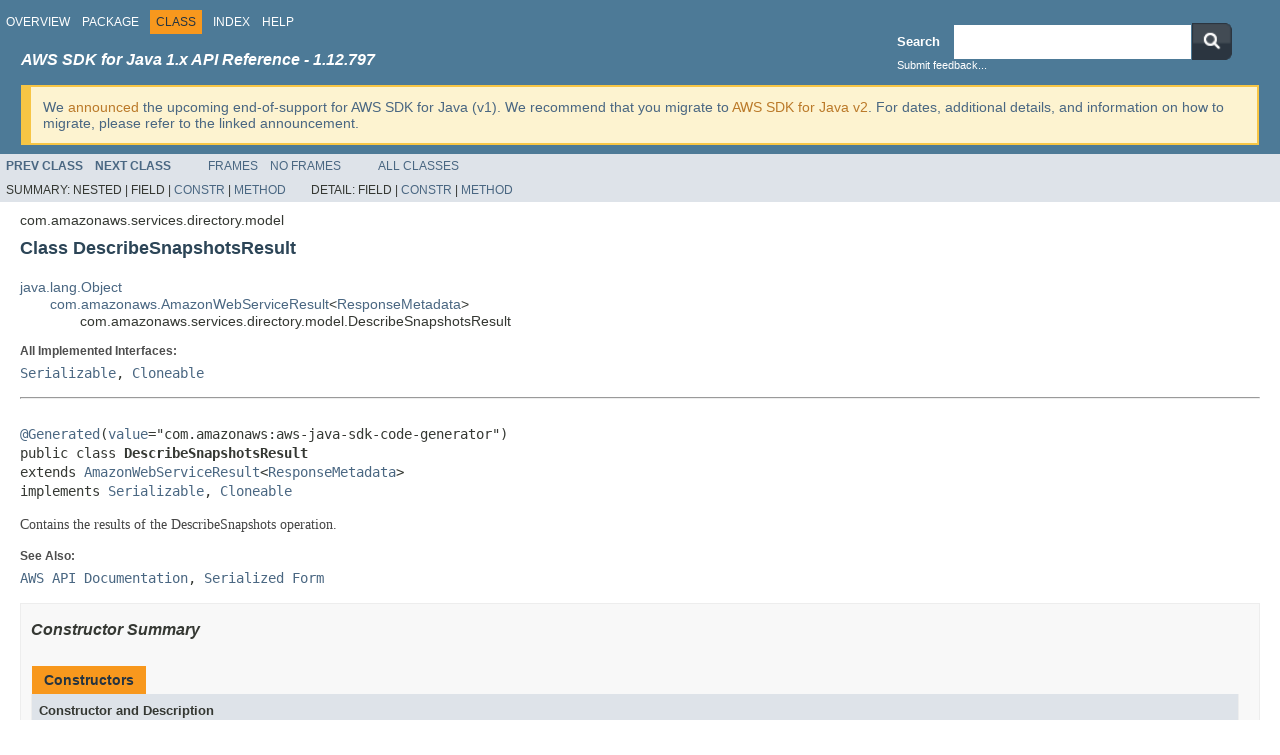

--- FILE ---
content_type: text/html
request_url: https://docs.aws.amazon.com/AWSJavaSDK/latest/javadoc/com/amazonaws/services/directory/model/DescribeSnapshotsResult.html
body_size: 5451
content:
<!DOCTYPE HTML PUBLIC "-//W3C//DTD HTML 4.01 Transitional//EN" "http://www.w3.org/TR/html4/loose.dtd">
<!-- NewPage -->
<html lang="en">
<head>
<!-- Generated by javadoc (1.8.0_472) on Mon Dec 29 23:15:11 UTC 2025 -->
<meta http-equiv="Content-Type" content="text/html; charset=UTF-8">
<title>DescribeSnapshotsResult (AWS SDK for Java - 1.12.797)</title>
<meta name="date" content="2025-12-29">
<link rel="stylesheet" type="text/css" href="../../../../../JavaDoc.css" title="Style">
<script type="text/javascript" src="../../../../../script.js"></script>
</head>
<body>
<script type="text/javascript"><!--
    try {
        if (location.href.indexOf('is-external=true') == -1) {
            parent.document.title="DescribeSnapshotsResult (AWS SDK for Java - 1.12.797)";
        }
    }
    catch(err) {
    }
//-->
var methods = {"i0":10,"i1":10,"i2":10,"i3":10,"i4":10,"i5":10,"i6":10,"i7":10,"i8":10,"i9":10,"i10":10};
var tabs = {65535:["t0","All Methods"],2:["t2","Instance Methods"],8:["t4","Concrete Methods"]};
var altColor = "altColor";
var rowColor = "rowColor";
var tableTab = "tableTab";
var activeTableTab = "activeTableTab";
</script>
<noscript>
<div>JavaScript is disabled on your browser.</div>
</noscript>
<!-- ========= START OF TOP NAVBAR ======= -->
<div class="topNav"><a name="navbar.top">
<!--   -->
</a>
<div class="skipNav"><a href="#skip.navbar.top" title="Skip navigation links">Skip navigation links</a></div>
<a name="navbar.top.firstrow">
<!--   -->
</a>
<ul class="navList" title="Navigation">
<li><a href="../../../../../overview-summary.html">Overview</a></li>
<li><a href="package-summary.html">Package</a></li>
<li class="navBarCell1Rev">Class</li>
<li><a href="../../../../../index-all.html">Index</a></li>
<li><a href="../../../../../help-doc.html">Help</a></li>
</ul>
<div class="aboutLanguage"><!-- This should be the first script -->                   <script type="text/javascript" src="/assets/js/awsdocs-boot.js"></script>                   <div>                       <!-- BEGIN-SECTION -->                       <div id="divsearch" class="divsearch">                           <span id="lblsearch" for="searchQuery">                               <label>Search</label>                           </span>                            <form id="nav-search-form" target="_parent" method="get" action="https://docs.aws.amazon.com/search/doc-search.html#facet_doc_guide=API+Reference&facet_doc_product=AWS+SDK+for+Java">                               <div id="nav-searchfield-outer" class="nav-sprite">                                   <div class="nav-searchfield-inner nav-sprite">                                       <div id="nav-searchfield-width">                                           <input id="nav-searchfield" name="searchQuery">                                           </div>                                       </div>                                   </div>                                   <div id="nav-search-button" class="nav-sprite">                                       <button type="submit" style="border: 0;background: transparent;padding: 0;">                                           <img src="https://docs.aws.amazon.com/AWSJavaSDK/latest/javadoc/resources/search-button.png" width="40" height="37" alt="submit">                                       </button>                                   </div>                                       <input name="searchPath" type="hidden" value="documentation-guide" />                                       <input name="this_doc_product" type="hidden" value="AWS SDK for Java" />                                       <input name="this_doc_guide" type="hidden" value="API Reference" />                                       <input name="doc_locale" type="hidden" value="en_us" />                                   </form>                                   <a id="go_cti" target="_blank">Submit feedback...</a>                               </div>                               <!-- END-SECTION -->                                <div class="headline-section">                                   <h3>AWS SDK for Java 1.x API Reference - 1.12.797</h3>                               </div>                                <script type="text/javascript">                                   window.onload = function(){                                   /* Dynamically add feedback links */                                   var javadoc_root_name = "/javadoc/";                                   var javadoc_path = location.href.substring(0, location.href.lastIndexOf(javadoc_root_name) + javadoc_root_name.length);                                   var file_path = location.href.substring(location.href.lastIndexOf(javadoc_root_name) + javadoc_root_name.length);                                   var sdk_name = encodeURI("AWS SDK for Java");                                   var encoded_path = encodeURI(location.href);                                    var feedback_tellmore_url = "https://docs-feedback.aws.amazon.com/feedback.jsp?hidden_service_name=" + sdk_name + "&topic_url=" + encoded_path;                                    if(file_path != "overview-frame.html") {                                   document.getElementById("go_cti").setAttribute("href", feedback_tellmore_url);                                   } else {                                   document.getElementById("feedback-section").outerHTML = "AWS SDK for Java";                                   document.getElementById("divsearch").outerHTML = "";                                   }                                   };                               </script>                               <!-- END-FEEDBACK-SECTION -->                            </div>                           <div class="v1-deprecation-banner">                   We <a href="https://aws.amazon.com/blogs/developer/announcing-end-of-support-for-aws-sdk-for-java-v1-x-on-december-31-2025/" target="_blank">announced</a>                               the upcoming end-of-support for AWS SDK for Java (v1).                               We recommend that you migrate to <a                               href="https://docs.aws.amazon.com/sdk-for-java/latest/developer-guide/home.html" target="_blank">AWS SDK for Java v2</a>. For dates, additional details,                               and information on how to migrate, please refer to the linked announcement.                             </div></div>
</div>
<div class="subNav">
<ul class="navList">
<li><a href="../../../../../com/amazonaws/services/directory/model/DescribeSnapshotsRequest.html" title="class in com.amazonaws.services.directory.model"><span class="typeNameLink">Prev&nbsp;Class</span></a></li>
<li><a href="../../../../../com/amazonaws/services/directory/model/DescribeTrustsRequest.html" title="class in com.amazonaws.services.directory.model"><span class="typeNameLink">Next&nbsp;Class</span></a></li>
</ul>
<ul class="navList">
<li><a href="../../../../../index.html?com/amazonaws/services/directory/model/DescribeSnapshotsResult.html" target="_top">Frames</a></li>
<li><a href="DescribeSnapshotsResult.html" target="_top">No&nbsp;Frames</a></li>
</ul>
<ul class="navList" id="allclasses_navbar_top">
<li><a href="../../../../../allclasses-noframe.html">All&nbsp;Classes</a></li>
</ul>
<div>
<script type="text/javascript"><!--
  allClassesLink = document.getElementById("allclasses_navbar_top");
  if(window==top) {
    allClassesLink.style.display = "block";
  }
  else {
    allClassesLink.style.display = "none";
  }
  //-->
</script>
</div>
<div>
<ul class="subNavList">
<li>Summary:&nbsp;</li>
<li>Nested&nbsp;|&nbsp;</li>
<li>Field&nbsp;|&nbsp;</li>
<li><a href="#constructor.summary">Constr</a>&nbsp;|&nbsp;</li>
<li><a href="#method.summary">Method</a></li>
</ul>
<ul class="subNavList">
<li>Detail:&nbsp;</li>
<li>Field&nbsp;|&nbsp;</li>
<li><a href="#constructor.detail">Constr</a>&nbsp;|&nbsp;</li>
<li><a href="#method.detail">Method</a></li>
</ul>
</div>
<a name="skip.navbar.top">
<!--   -->
</a></div>
<!-- ========= END OF TOP NAVBAR ========= -->
<!-- ======== START OF CLASS DATA ======== -->
<div class="header">
<div class="subTitle">com.amazonaws.services.directory.model</div>
<h2 title="Class DescribeSnapshotsResult" class="title">Class DescribeSnapshotsResult</h2>
</div>
<div class="contentContainer">
<ul class="inheritance">
<li><a href="http://docs.oracle.com/javase/7/docs/api/java/lang/Object.html?is-external=true" title="class or interface in java.lang">java.lang.Object</a></li>
<li>
<ul class="inheritance">
<li><a href="../../../../../com/amazonaws/AmazonWebServiceResult.html" title="class in com.amazonaws">com.amazonaws.AmazonWebServiceResult</a>&lt;<a href="../../../../../com/amazonaws/ResponseMetadata.html" title="class in com.amazonaws">ResponseMetadata</a>&gt;</li>
<li>
<ul class="inheritance">
<li>com.amazonaws.services.directory.model.DescribeSnapshotsResult</li>
</ul>
</li>
</ul>
</li>
</ul>
<div class="description">
<ul class="blockList">
<li class="blockList">
<dl>
<dt>All Implemented Interfaces:</dt>
<dd><a href="http://docs.oracle.com/javase/7/docs/api/java/io/Serializable.html?is-external=true" title="class or interface in java.io">Serializable</a>, <a href="http://docs.oracle.com/javase/7/docs/api/java/lang/Cloneable.html?is-external=true" title="class or interface in java.lang">Cloneable</a></dd>
</dl>
<hr>
<br>
<pre><a href="http://docs.oracle.com/javase/7/docs/api/javax/annotation/Generated.html?is-external=true" title="class or interface in javax.annotation">@Generated</a>(<a href="http://docs.oracle.com/javase/7/docs/api/javax/annotation/Generated.html?is-external=true#value--" title="class or interface in javax.annotation">value</a>="com.amazonaws:aws-java-sdk-code-generator")
public class <span class="typeNameLabel">DescribeSnapshotsResult</span>
extends <a href="../../../../../com/amazonaws/AmazonWebServiceResult.html" title="class in com.amazonaws">AmazonWebServiceResult</a>&lt;<a href="../../../../../com/amazonaws/ResponseMetadata.html" title="class in com.amazonaws">ResponseMetadata</a>&gt;
implements <a href="http://docs.oracle.com/javase/7/docs/api/java/io/Serializable.html?is-external=true" title="class or interface in java.io">Serializable</a>, <a href="http://docs.oracle.com/javase/7/docs/api/java/lang/Cloneable.html?is-external=true" title="class or interface in java.lang">Cloneable</a></pre>
<div class="block"><p>
 Contains the results of the <a>DescribeSnapshots</a> operation.
 </p></div>
<dl>
<dt><span class="seeLabel">See Also:</span></dt>
<dd><a href="http://docs.aws.amazon.com/goto/WebAPI/ds-2015-04-16/DescribeSnapshots" target="_top">AWS API
      Documentation</a>, 
<a href="../../../../../serialized-form.html#com.amazonaws.services.directory.model.DescribeSnapshotsResult">Serialized Form</a></dd>
</dl>
</li>
</ul>
</div>
<div class="summary">
<ul class="blockList">
<li class="blockList">
<!-- ======== CONSTRUCTOR SUMMARY ======== -->
<ul class="blockList">
<li class="blockList"><a name="constructor.summary">
<!--   -->
</a>
<h3>Constructor Summary</h3>
<table class="memberSummary" border="0" cellpadding="3" cellspacing="0" summary="Constructor Summary table, listing constructors, and an explanation">
<caption><span>Constructors</span><span class="tabEnd">&nbsp;</span></caption>
<tr>
<th class="colOne" scope="col">Constructor and Description</th>
</tr>
<tr class="altColor">
<td class="colOne"><code><span class="memberNameLink"><a href="../../../../../com/amazonaws/services/directory/model/DescribeSnapshotsResult.html#DescribeSnapshotsResult--">DescribeSnapshotsResult</a></span>()</code>&nbsp;</td>
</tr>
</table>
</li>
</ul>
<!-- ========== METHOD SUMMARY =========== -->
<ul class="blockList">
<li class="blockList"><a name="method.summary">
<!--   -->
</a>
<h3>Method Summary</h3>
<table class="memberSummary" border="0" cellpadding="3" cellspacing="0" summary="Method Summary table, listing methods, and an explanation">
<caption><span id="t0" class="activeTableTab"><span>All Methods</span><span class="tabEnd">&nbsp;</span></span><span id="t2" class="tableTab"><span><a href="javascript:show(2);">Instance Methods</a></span><span class="tabEnd">&nbsp;</span></span><span id="t4" class="tableTab"><span><a href="javascript:show(8);">Concrete Methods</a></span><span class="tabEnd">&nbsp;</span></span></caption>
<tr>
<th class="colFirst" scope="col">Modifier and Type</th>
<th class="colLast" scope="col">Method and Description</th>
</tr>
<tr id="i0" class="altColor">
<td class="colFirst"><code><a href="../../../../../com/amazonaws/services/directory/model/DescribeSnapshotsResult.html" title="class in com.amazonaws.services.directory.model">DescribeSnapshotsResult</a></code></td>
<td class="colLast"><code><span class="memberNameLink"><a href="../../../../../com/amazonaws/services/directory/model/DescribeSnapshotsResult.html#clone--">clone</a></span>()</code>&nbsp;</td>
</tr>
<tr id="i1" class="rowColor">
<td class="colFirst"><code>boolean</code></td>
<td class="colLast"><code><span class="memberNameLink"><a href="../../../../../com/amazonaws/services/directory/model/DescribeSnapshotsResult.html#equals-java.lang.Object-">equals</a></span>(<a href="http://docs.oracle.com/javase/7/docs/api/java/lang/Object.html?is-external=true" title="class or interface in java.lang">Object</a>&nbsp;obj)</code>&nbsp;</td>
</tr>
<tr id="i2" class="altColor">
<td class="colFirst"><code><a href="http://docs.oracle.com/javase/7/docs/api/java/lang/String.html?is-external=true" title="class or interface in java.lang">String</a></code></td>
<td class="colLast"><code><span class="memberNameLink"><a href="../../../../../com/amazonaws/services/directory/model/DescribeSnapshotsResult.html#getNextToken--">getNextToken</a></span>()</code>
<div class="block">
 If not null, more results are available.</div>
</td>
</tr>
<tr id="i3" class="rowColor">
<td class="colFirst"><code><a href="http://docs.oracle.com/javase/7/docs/api/java/util/List.html?is-external=true" title="class or interface in java.util">List</a>&lt;<a href="../../../../../com/amazonaws/services/directory/model/Snapshot.html" title="class in com.amazonaws.services.directory.model">Snapshot</a>&gt;</code></td>
<td class="colLast"><code><span class="memberNameLink"><a href="../../../../../com/amazonaws/services/directory/model/DescribeSnapshotsResult.html#getSnapshots--">getSnapshots</a></span>()</code>
<div class="block">
 The list of <a>Snapshot</a> objects that were retrieved.</div>
</td>
</tr>
<tr id="i4" class="altColor">
<td class="colFirst"><code>int</code></td>
<td class="colLast"><code><span class="memberNameLink"><a href="../../../../../com/amazonaws/services/directory/model/DescribeSnapshotsResult.html#hashCode--">hashCode</a></span>()</code>&nbsp;</td>
</tr>
<tr id="i5" class="rowColor">
<td class="colFirst"><code>void</code></td>
<td class="colLast"><code><span class="memberNameLink"><a href="../../../../../com/amazonaws/services/directory/model/DescribeSnapshotsResult.html#setNextToken-java.lang.String-">setNextToken</a></span>(<a href="http://docs.oracle.com/javase/7/docs/api/java/lang/String.html?is-external=true" title="class or interface in java.lang">String</a>&nbsp;nextToken)</code>
<div class="block">
 If not null, more results are available.</div>
</td>
</tr>
<tr id="i6" class="altColor">
<td class="colFirst"><code>void</code></td>
<td class="colLast"><code><span class="memberNameLink"><a href="../../../../../com/amazonaws/services/directory/model/DescribeSnapshotsResult.html#setSnapshots-java.util.Collection-">setSnapshots</a></span>(<a href="http://docs.oracle.com/javase/7/docs/api/java/util/Collection.html?is-external=true" title="class or interface in java.util">Collection</a>&lt;<a href="../../../../../com/amazonaws/services/directory/model/Snapshot.html" title="class in com.amazonaws.services.directory.model">Snapshot</a>&gt;&nbsp;snapshots)</code>
<div class="block">
 The list of <a>Snapshot</a> objects that were retrieved.</div>
</td>
</tr>
<tr id="i7" class="rowColor">
<td class="colFirst"><code><a href="http://docs.oracle.com/javase/7/docs/api/java/lang/String.html?is-external=true" title="class or interface in java.lang">String</a></code></td>
<td class="colLast"><code><span class="memberNameLink"><a href="../../../../../com/amazonaws/services/directory/model/DescribeSnapshotsResult.html#toString--">toString</a></span>()</code>
<div class="block">Returns a string representation of this object.</div>
</td>
</tr>
<tr id="i8" class="altColor">
<td class="colFirst"><code><a href="../../../../../com/amazonaws/services/directory/model/DescribeSnapshotsResult.html" title="class in com.amazonaws.services.directory.model">DescribeSnapshotsResult</a></code></td>
<td class="colLast"><code><span class="memberNameLink"><a href="../../../../../com/amazonaws/services/directory/model/DescribeSnapshotsResult.html#withNextToken-java.lang.String-">withNextToken</a></span>(<a href="http://docs.oracle.com/javase/7/docs/api/java/lang/String.html?is-external=true" title="class or interface in java.lang">String</a>&nbsp;nextToken)</code>
<div class="block">
 If not null, more results are available.</div>
</td>
</tr>
<tr id="i9" class="rowColor">
<td class="colFirst"><code><a href="../../../../../com/amazonaws/services/directory/model/DescribeSnapshotsResult.html" title="class in com.amazonaws.services.directory.model">DescribeSnapshotsResult</a></code></td>
<td class="colLast"><code><span class="memberNameLink"><a href="../../../../../com/amazonaws/services/directory/model/DescribeSnapshotsResult.html#withSnapshots-java.util.Collection-">withSnapshots</a></span>(<a href="http://docs.oracle.com/javase/7/docs/api/java/util/Collection.html?is-external=true" title="class or interface in java.util">Collection</a>&lt;<a href="../../../../../com/amazonaws/services/directory/model/Snapshot.html" title="class in com.amazonaws.services.directory.model">Snapshot</a>&gt;&nbsp;snapshots)</code>
<div class="block">
 The list of <a>Snapshot</a> objects that were retrieved.</div>
</td>
</tr>
<tr id="i10" class="altColor">
<td class="colFirst"><code><a href="../../../../../com/amazonaws/services/directory/model/DescribeSnapshotsResult.html" title="class in com.amazonaws.services.directory.model">DescribeSnapshotsResult</a></code></td>
<td class="colLast"><code><span class="memberNameLink"><a href="../../../../../com/amazonaws/services/directory/model/DescribeSnapshotsResult.html#withSnapshots-com.amazonaws.services.directory.model.Snapshot...-">withSnapshots</a></span>(<a href="../../../../../com/amazonaws/services/directory/model/Snapshot.html" title="class in com.amazonaws.services.directory.model">Snapshot</a>...&nbsp;snapshots)</code>
<div class="block">
 The list of <a>Snapshot</a> objects that were retrieved.</div>
</td>
</tr>
</table>
<ul class="blockList">
<li class="blockList"><a name="methods.inherited.from.class.com.amazonaws.AmazonWebServiceResult">
<!--   -->
</a>
<h3>Methods inherited from class&nbsp;com.amazonaws.<a href="../../../../../com/amazonaws/AmazonWebServiceResult.html" title="class in com.amazonaws">AmazonWebServiceResult</a></h3>
<code><a href="../../../../../com/amazonaws/AmazonWebServiceResult.html#getSdkHttpMetadata--">getSdkHttpMetadata</a>, <a href="../../../../../com/amazonaws/AmazonWebServiceResult.html#getSdkResponseMetadata--">getSdkResponseMetadata</a>, <a href="../../../../../com/amazonaws/AmazonWebServiceResult.html#setSdkHttpMetadata-com.amazonaws.http.SdkHttpMetadata-">setSdkHttpMetadata</a>, <a href="../../../../../com/amazonaws/AmazonWebServiceResult.html#setSdkResponseMetadata-T-">setSdkResponseMetadata</a></code></li>
</ul>
<ul class="blockList">
<li class="blockList"><a name="methods.inherited.from.class.java.lang.Object">
<!--   -->
</a>
<h3>Methods inherited from class&nbsp;java.lang.<a href="http://docs.oracle.com/javase/7/docs/api/java/lang/Object.html?is-external=true" title="class or interface in java.lang">Object</a></h3>
<code><a href="http://docs.oracle.com/javase/7/docs/api/java/lang/Object.html?is-external=true#getClass--" title="class or interface in java.lang">getClass</a>, <a href="http://docs.oracle.com/javase/7/docs/api/java/lang/Object.html?is-external=true#notify--" title="class or interface in java.lang">notify</a>, <a href="http://docs.oracle.com/javase/7/docs/api/java/lang/Object.html?is-external=true#notifyAll--" title="class or interface in java.lang">notifyAll</a>, <a href="http://docs.oracle.com/javase/7/docs/api/java/lang/Object.html?is-external=true#wait--" title="class or interface in java.lang">wait</a>, <a href="http://docs.oracle.com/javase/7/docs/api/java/lang/Object.html?is-external=true#wait-long-" title="class or interface in java.lang">wait</a>, <a href="http://docs.oracle.com/javase/7/docs/api/java/lang/Object.html?is-external=true#wait-long-int-" title="class or interface in java.lang">wait</a></code></li>
</ul>
</li>
</ul>
</li>
</ul>
</div>
<div class="details">
<ul class="blockList">
<li class="blockList">
<!-- ========= CONSTRUCTOR DETAIL ======== -->
<ul class="blockList">
<li class="blockList"><a name="constructor.detail">
<!--   -->
</a>
<h3>Constructor Detail</h3>
<a name="DescribeSnapshotsResult--">
<!--   -->
</a>
<ul class="blockListLast">
<li class="blockList">
<h4>DescribeSnapshotsResult</h4>
<pre>public&nbsp;DescribeSnapshotsResult()</pre>
</li>
</ul>
</li>
</ul>
<!-- ============ METHOD DETAIL ========== -->
<ul class="blockList">
<li class="blockList"><a name="method.detail">
<!--   -->
</a>
<h3>Method Detail</h3>
<a name="getSnapshots--">
<!--   -->
</a>
<ul class="blockList">
<li class="blockList">
<h4>getSnapshots</h4>
<pre>public&nbsp;<a href="http://docs.oracle.com/javase/7/docs/api/java/util/List.html?is-external=true" title="class or interface in java.util">List</a>&lt;<a href="../../../../../com/amazonaws/services/directory/model/Snapshot.html" title="class in com.amazonaws.services.directory.model">Snapshot</a>&gt;&nbsp;getSnapshots()</pre>
<div class="block"><p>
 The list of <a>Snapshot</a> objects that were retrieved.
 </p>
 <p>
 It is possible that this list contains less than the number of items specified in the <i>Limit</i> member of the
 request. This occurs if there are less than the requested number of items left to retrieve, or if the limitations
 of the operation have been exceeded.
 </p></div>
<dl>
<dt><span class="returnLabel">Returns:</span></dt>
<dd>The list of <a>Snapshot</a> objects that were retrieved.</p>
         <p>
         It is possible that this list contains less than the number of items specified in the <i>Limit</i> member
         of the request. This occurs if there are less than the requested number of items left to retrieve, or if
         the limitations of the operation have been exceeded.</dd>
</dl>
</li>
</ul>
<a name="setSnapshots-java.util.Collection-">
<!--   -->
</a>
<ul class="blockList">
<li class="blockList">
<h4>setSnapshots</h4>
<pre>public&nbsp;void&nbsp;setSnapshots(<a href="http://docs.oracle.com/javase/7/docs/api/java/util/Collection.html?is-external=true" title="class or interface in java.util">Collection</a>&lt;<a href="../../../../../com/amazonaws/services/directory/model/Snapshot.html" title="class in com.amazonaws.services.directory.model">Snapshot</a>&gt;&nbsp;snapshots)</pre>
<div class="block"><p>
 The list of <a>Snapshot</a> objects that were retrieved.
 </p>
 <p>
 It is possible that this list contains less than the number of items specified in the <i>Limit</i> member of the
 request. This occurs if there are less than the requested number of items left to retrieve, or if the limitations
 of the operation have been exceeded.
 </p></div>
<dl>
<dt><span class="paramLabel">Parameters:</span></dt>
<dd><code>snapshots</code> - The list of <a>Snapshot</a> objects that were retrieved.</p>
        <p>
        It is possible that this list contains less than the number of items specified in the <i>Limit</i> member
        of the request. This occurs if there are less than the requested number of items left to retrieve, or if
        the limitations of the operation have been exceeded.</dd>
</dl>
</li>
</ul>
<a name="withSnapshots-com.amazonaws.services.directory.model.Snapshot...-">
<!--   -->
</a>
<ul class="blockList">
<li class="blockList">
<h4>withSnapshots</h4>
<pre>public&nbsp;<a href="../../../../../com/amazonaws/services/directory/model/DescribeSnapshotsResult.html" title="class in com.amazonaws.services.directory.model">DescribeSnapshotsResult</a>&nbsp;withSnapshots(<a href="../../../../../com/amazonaws/services/directory/model/Snapshot.html" title="class in com.amazonaws.services.directory.model">Snapshot</a>...&nbsp;snapshots)</pre>
<div class="block"><p>
 The list of <a>Snapshot</a> objects that were retrieved.
 </p>
 <p>
 It is possible that this list contains less than the number of items specified in the <i>Limit</i> member of the
 request. This occurs if there are less than the requested number of items left to retrieve, or if the limitations
 of the operation have been exceeded.
 </p>
 <p>
 <b>NOTE:</b> This method appends the values to the existing list (if any). Use
 <a href="../../../../../com/amazonaws/services/directory/model/DescribeSnapshotsResult.html#setSnapshots-java.util.Collection-"><code>setSnapshots(java.util.Collection)</code></a> or <a href="../../../../../com/amazonaws/services/directory/model/DescribeSnapshotsResult.html#withSnapshots-java.util.Collection-"><code>withSnapshots(java.util.Collection)</code></a> if you want to
 override the existing values.
 </p></div>
<dl>
<dt><span class="paramLabel">Parameters:</span></dt>
<dd><code>snapshots</code> - The list of <a>Snapshot</a> objects that were retrieved.</p>
        <p>
        It is possible that this list contains less than the number of items specified in the <i>Limit</i> member
        of the request. This occurs if there are less than the requested number of items left to retrieve, or if
        the limitations of the operation have been exceeded.</dd>
<dt><span class="returnLabel">Returns:</span></dt>
<dd>Returns a reference to this object so that method calls can be chained together.</dd>
</dl>
</li>
</ul>
<a name="withSnapshots-java.util.Collection-">
<!--   -->
</a>
<ul class="blockList">
<li class="blockList">
<h4>withSnapshots</h4>
<pre>public&nbsp;<a href="../../../../../com/amazonaws/services/directory/model/DescribeSnapshotsResult.html" title="class in com.amazonaws.services.directory.model">DescribeSnapshotsResult</a>&nbsp;withSnapshots(<a href="http://docs.oracle.com/javase/7/docs/api/java/util/Collection.html?is-external=true" title="class or interface in java.util">Collection</a>&lt;<a href="../../../../../com/amazonaws/services/directory/model/Snapshot.html" title="class in com.amazonaws.services.directory.model">Snapshot</a>&gt;&nbsp;snapshots)</pre>
<div class="block"><p>
 The list of <a>Snapshot</a> objects that were retrieved.
 </p>
 <p>
 It is possible that this list contains less than the number of items specified in the <i>Limit</i> member of the
 request. This occurs if there are less than the requested number of items left to retrieve, or if the limitations
 of the operation have been exceeded.
 </p></div>
<dl>
<dt><span class="paramLabel">Parameters:</span></dt>
<dd><code>snapshots</code> - The list of <a>Snapshot</a> objects that were retrieved.</p>
        <p>
        It is possible that this list contains less than the number of items specified in the <i>Limit</i> member
        of the request. This occurs if there are less than the requested number of items left to retrieve, or if
        the limitations of the operation have been exceeded.</dd>
<dt><span class="returnLabel">Returns:</span></dt>
<dd>Returns a reference to this object so that method calls can be chained together.</dd>
</dl>
</li>
</ul>
<a name="setNextToken-java.lang.String-">
<!--   -->
</a>
<ul class="blockList">
<li class="blockList">
<h4>setNextToken</h4>
<pre>public&nbsp;void&nbsp;setNextToken(<a href="http://docs.oracle.com/javase/7/docs/api/java/lang/String.html?is-external=true" title="class or interface in java.lang">String</a>&nbsp;nextToken)</pre>
<div class="block"><p>
 If not null, more results are available. Pass this value in the <i>NextToken</i> member of a subsequent call to
 <a>DescribeSnapshots</a>.
 </p></div>
<dl>
<dt><span class="paramLabel">Parameters:</span></dt>
<dd><code>nextToken</code> - If not null, more results are available. Pass this value in the <i>NextToken</i> member of a subsequent
        call to <a>DescribeSnapshots</a>.</dd>
</dl>
</li>
</ul>
<a name="getNextToken--">
<!--   -->
</a>
<ul class="blockList">
<li class="blockList">
<h4>getNextToken</h4>
<pre>public&nbsp;<a href="http://docs.oracle.com/javase/7/docs/api/java/lang/String.html?is-external=true" title="class or interface in java.lang">String</a>&nbsp;getNextToken()</pre>
<div class="block"><p>
 If not null, more results are available. Pass this value in the <i>NextToken</i> member of a subsequent call to
 <a>DescribeSnapshots</a>.
 </p></div>
<dl>
<dt><span class="returnLabel">Returns:</span></dt>
<dd>If not null, more results are available. Pass this value in the <i>NextToken</i> member of a subsequent
         call to <a>DescribeSnapshots</a>.</dd>
</dl>
</li>
</ul>
<a name="withNextToken-java.lang.String-">
<!--   -->
</a>
<ul class="blockList">
<li class="blockList">
<h4>withNextToken</h4>
<pre>public&nbsp;<a href="../../../../../com/amazonaws/services/directory/model/DescribeSnapshotsResult.html" title="class in com.amazonaws.services.directory.model">DescribeSnapshotsResult</a>&nbsp;withNextToken(<a href="http://docs.oracle.com/javase/7/docs/api/java/lang/String.html?is-external=true" title="class or interface in java.lang">String</a>&nbsp;nextToken)</pre>
<div class="block"><p>
 If not null, more results are available. Pass this value in the <i>NextToken</i> member of a subsequent call to
 <a>DescribeSnapshots</a>.
 </p></div>
<dl>
<dt><span class="paramLabel">Parameters:</span></dt>
<dd><code>nextToken</code> - If not null, more results are available. Pass this value in the <i>NextToken</i> member of a subsequent
        call to <a>DescribeSnapshots</a>.</dd>
<dt><span class="returnLabel">Returns:</span></dt>
<dd>Returns a reference to this object so that method calls can be chained together.</dd>
</dl>
</li>
</ul>
<a name="toString--">
<!--   -->
</a>
<ul class="blockList">
<li class="blockList">
<h4>toString</h4>
<pre>public&nbsp;<a href="http://docs.oracle.com/javase/7/docs/api/java/lang/String.html?is-external=true" title="class or interface in java.lang">String</a>&nbsp;toString()</pre>
<div class="block">Returns a string representation of this object. This is useful for testing and debugging. Sensitive data will be
 redacted from this string using a placeholder value.</div>
<dl>
<dt><span class="overrideSpecifyLabel">Overrides:</span></dt>
<dd><code><a href="http://docs.oracle.com/javase/7/docs/api/java/lang/Object.html?is-external=true#toString--" title="class or interface in java.lang">toString</a></code>&nbsp;in class&nbsp;<code><a href="http://docs.oracle.com/javase/7/docs/api/java/lang/Object.html?is-external=true" title="class or interface in java.lang">Object</a></code></dd>
<dt><span class="returnLabel">Returns:</span></dt>
<dd>A string representation of this object.</dd>
<dt><span class="seeLabel">See Also:</span></dt>
<dd><a href="http://docs.oracle.com/javase/7/docs/api/java/lang/Object.html?is-external=true#toString--" title="class or interface in java.lang"><code>Object.toString()</code></a></dd>
</dl>
</li>
</ul>
<a name="equals-java.lang.Object-">
<!--   -->
</a>
<ul class="blockList">
<li class="blockList">
<h4>equals</h4>
<pre>public&nbsp;boolean&nbsp;equals(<a href="http://docs.oracle.com/javase/7/docs/api/java/lang/Object.html?is-external=true" title="class or interface in java.lang">Object</a>&nbsp;obj)</pre>
<dl>
<dt><span class="overrideSpecifyLabel">Overrides:</span></dt>
<dd><code><a href="http://docs.oracle.com/javase/7/docs/api/java/lang/Object.html?is-external=true#equals-java.lang.Object-" title="class or interface in java.lang">equals</a></code>&nbsp;in class&nbsp;<code><a href="http://docs.oracle.com/javase/7/docs/api/java/lang/Object.html?is-external=true" title="class or interface in java.lang">Object</a></code></dd>
</dl>
</li>
</ul>
<a name="hashCode--">
<!--   -->
</a>
<ul class="blockList">
<li class="blockList">
<h4>hashCode</h4>
<pre>public&nbsp;int&nbsp;hashCode()</pre>
<dl>
<dt><span class="overrideSpecifyLabel">Overrides:</span></dt>
<dd><code><a href="http://docs.oracle.com/javase/7/docs/api/java/lang/Object.html?is-external=true#hashCode--" title="class or interface in java.lang">hashCode</a></code>&nbsp;in class&nbsp;<code><a href="http://docs.oracle.com/javase/7/docs/api/java/lang/Object.html?is-external=true" title="class or interface in java.lang">Object</a></code></dd>
</dl>
</li>
</ul>
<a name="clone--">
<!--   -->
</a>
<ul class="blockListLast">
<li class="blockList">
<h4>clone</h4>
<pre>public&nbsp;<a href="../../../../../com/amazonaws/services/directory/model/DescribeSnapshotsResult.html" title="class in com.amazonaws.services.directory.model">DescribeSnapshotsResult</a>&nbsp;clone()</pre>
<dl>
<dt><span class="overrideSpecifyLabel">Overrides:</span></dt>
<dd><code><a href="http://docs.oracle.com/javase/7/docs/api/java/lang/Object.html?is-external=true#clone--" title="class or interface in java.lang">clone</a></code>&nbsp;in class&nbsp;<code><a href="http://docs.oracle.com/javase/7/docs/api/java/lang/Object.html?is-external=true" title="class or interface in java.lang">Object</a></code></dd>
</dl>
</li>
</ul>
</li>
</ul>
</li>
</ul>
</div>
</div>
<!-- ========= END OF CLASS DATA ========= -->
<!-- ======= START OF BOTTOM NAVBAR ====== -->
<div class="bottomNav"><a name="navbar.bottom">
<!--   -->
</a>
<div class="skipNav"><a href="#skip.navbar.bottom" title="Skip navigation links">Skip navigation links</a></div>
<a name="navbar.bottom.firstrow">
<!--   -->
</a>
<ul class="navList" title="Navigation">
<li><a href="../../../../../overview-summary.html">Overview</a></li>
<li><a href="package-summary.html">Package</a></li>
<li class="navBarCell1Rev">Class</li>
<li><a href="../../../../../index-all.html">Index</a></li>
<li><a href="../../../../../help-doc.html">Help</a></li>
</ul>
<div class="aboutLanguage"><script>                           var header = document.querySelector('div.header');                           var firstHeaderElement = header.childNodes[0];                           var regionDisclaimerElement = document.createComment('REGION_DISCLAIMER_DO_NOT_REMOVE');                           header.insertBefore(regionDisclaimerElement, firstHeaderElement);                           </script>                            <meta name="guide-name" content="API Reference">                            <meta name="service-name" content="AWS SDK for Java"></div>
</div>
<div class="subNav">
<ul class="navList">
<li><a href="../../../../../com/amazonaws/services/directory/model/DescribeSnapshotsRequest.html" title="class in com.amazonaws.services.directory.model"><span class="typeNameLink">Prev&nbsp;Class</span></a></li>
<li><a href="../../../../../com/amazonaws/services/directory/model/DescribeTrustsRequest.html" title="class in com.amazonaws.services.directory.model"><span class="typeNameLink">Next&nbsp;Class</span></a></li>
</ul>
<ul class="navList">
<li><a href="../../../../../index.html?com/amazonaws/services/directory/model/DescribeSnapshotsResult.html" target="_top">Frames</a></li>
<li><a href="DescribeSnapshotsResult.html" target="_top">No&nbsp;Frames</a></li>
</ul>
<ul class="navList" id="allclasses_navbar_bottom">
<li><a href="../../../../../allclasses-noframe.html">All&nbsp;Classes</a></li>
</ul>
<div>
<script type="text/javascript"><!--
  allClassesLink = document.getElementById("allclasses_navbar_bottom");
  if(window==top) {
    allClassesLink.style.display = "block";
  }
  else {
    allClassesLink.style.display = "none";
  }
  //-->
</script>
</div>
<div>
<ul class="subNavList">
<li>Summary:&nbsp;</li>
<li>Nested&nbsp;|&nbsp;</li>
<li>Field&nbsp;|&nbsp;</li>
<li><a href="#constructor.summary">Constr</a>&nbsp;|&nbsp;</li>
<li><a href="#method.summary">Method</a></li>
</ul>
<ul class="subNavList">
<li>Detail:&nbsp;</li>
<li>Field&nbsp;|&nbsp;</li>
<li><a href="#constructor.detail">Constr</a>&nbsp;|&nbsp;</li>
<li><a href="#method.detail">Method</a></li>
</ul>
</div>
<a name="skip.navbar.bottom">
<!--   -->
</a></div>
<!-- ======== END OF BOTTOM NAVBAR ======= -->
<p class="legalCopy"><small><span id="awsdocs-legal-zone-copyright"></span></small></p>
</body>
</html>
